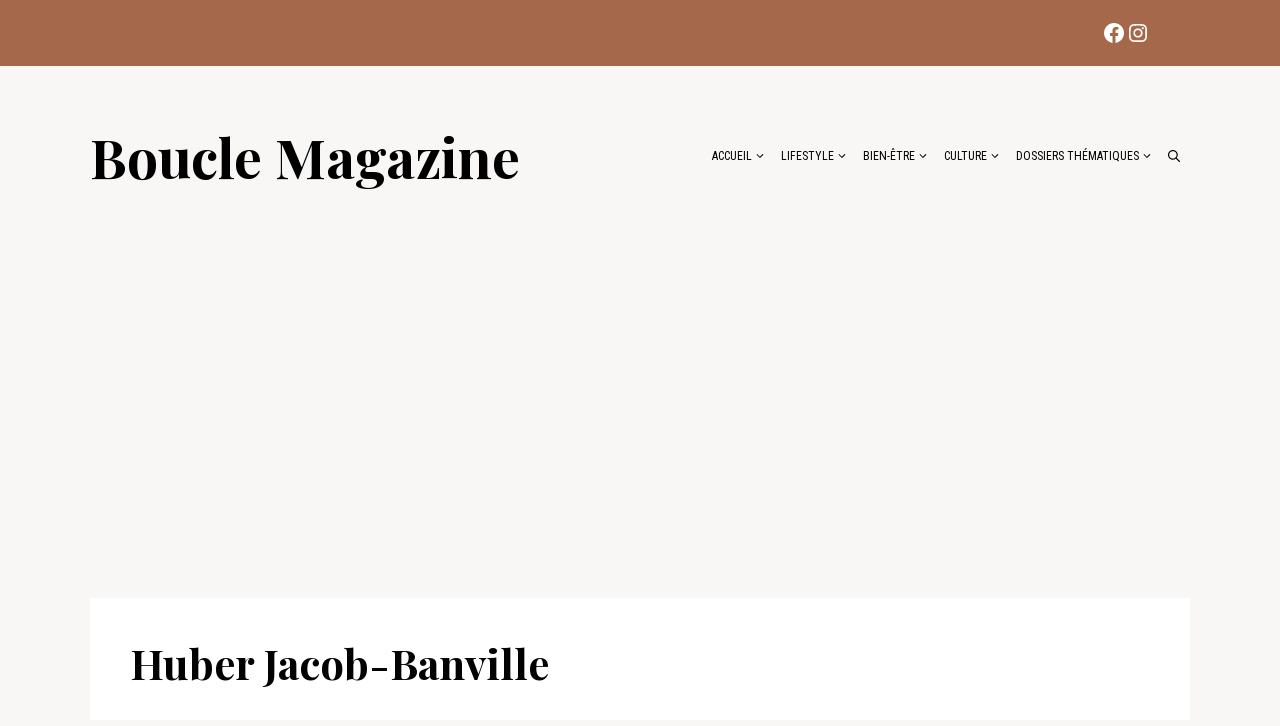

--- FILE ---
content_type: text/html; charset=utf-8
request_url: https://www.google.com/recaptcha/api2/aframe
body_size: 267
content:
<!DOCTYPE HTML><html><head><meta http-equiv="content-type" content="text/html; charset=UTF-8"></head><body><script nonce="ffMkzTaMoFiqWLJGlJY4Lw">/** Anti-fraud and anti-abuse applications only. See google.com/recaptcha */ try{var clients={'sodar':'https://pagead2.googlesyndication.com/pagead/sodar?'};window.addEventListener("message",function(a){try{if(a.source===window.parent){var b=JSON.parse(a.data);var c=clients[b['id']];if(c){var d=document.createElement('img');d.src=c+b['params']+'&rc='+(localStorage.getItem("rc::a")?sessionStorage.getItem("rc::b"):"");window.document.body.appendChild(d);sessionStorage.setItem("rc::e",parseInt(sessionStorage.getItem("rc::e")||0)+1);localStorage.setItem("rc::h",'1769125971169');}}}catch(b){}});window.parent.postMessage("_grecaptcha_ready", "*");}catch(b){}</script></body></html>